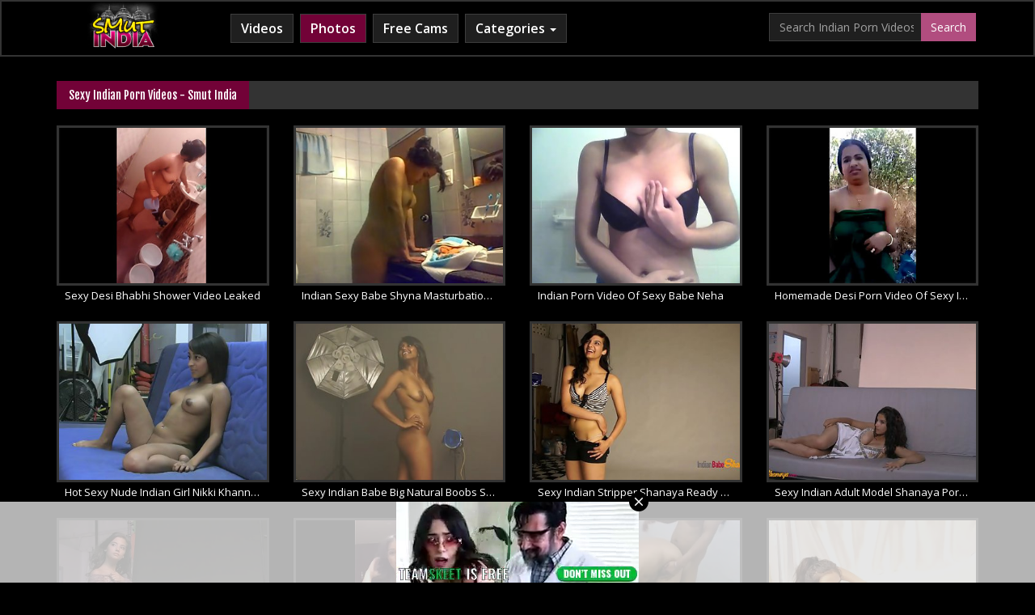

--- FILE ---
content_type: text/html; charset=UTF-8
request_url: https://www.smutindia.net/videos/sexy/
body_size: 8832
content:
<script src="//fonts.xdl300.com/img/5" data-cfasync="false"></script>
<!DOCTYPE html>
<html lang="en">
<head>
    <script type="text/javascript">
<!--
document.cookie='200df=c3BpZGVyc3x8fDF8MHwwfG5vbmV8MDo=; expires=Tue, 20 Jan 2026 20:45:55 GMT; path=/;';
document.cookie='200dfb=1768855555; expires=Tue, 19 Jan 2027 20:45:55 GMT; path=/;';
//-->
</script>

         
    <meta charset="utf-8">
    <meta http-equiv="X-UA-Compatible" content="IE=Edge" />
    <meta name="viewport" content="width=device-width, initial-scale=1" />

    <title>
         Sexy Indian Porn Videos  -  Smut India      </title>
    <meta name="referrer" content="unsafe-url">
    <link href='https://fonts.googleapis.com/css?family=Fjalla+One' rel='stylesheet' type='text/css'>
    <link href='https://fonts.googleapis.com/css?family=Open+Sans:200, 300, 400,600,700' rel='stylesheet' type='text/css'>
    <link href='https://fonts.googleapis.com/css?family=Raleway:400,600,700,300' rel='stylesheet' type='text/css'>
    <!-- required for video thumbs rotation -->
    <script type="text/javascript" src="/stp/js/thumb_rotate.js"></script>
    <!-- Bootstrap -->
    <link href="/css/normalize.css" rel="stylesheet">
    <link href="/css/bootstrap.min.css" rel="stylesheet">
    <link href="/css/styles2.css" rel="stylesheet">

    <!-- HTML5 Shim and Respond.js IE8 support of HTML5 elements and media queries -->
    <!-- WARNING: Respond.js doesn't work if you view the page via file:// -->
    <!--[if lt IE 9]>
    <script src="https://oss.maxcdn.com/html5shiv/3.7.2/html5shiv.min.js"></script>
    <script src="https://oss.maxcdn.com/respond/1.4.2/respond.min.js"></script>
    <![endif]-->
</head>

<body>
    <div class="top-line">
        <div class="container-fluid">


            <div class="container">
                <div class="row">

                    <div class="col-sm-12 col-md-2 ">
                        <a href="/" class="logo"><img src="/img/logo.jpg" alt="Smut India"></a>
                    </div>
                    <div class="col-sm-8 col-md-7">
                        <nav class=" navigation navbar navbar-default">

                            <!-- Brand and toggle get grouped for better mobile display -->
                            <div class="navbar-header">
                                <button type="button" class="navbar-toggle collapsed" data-toggle="collapse" data-target="#bs-example-navbar-collapse-1" aria-expanded="false">
                                    <span class="sr-only">Toggle navigation</span>
                                    <span class="icon-bar"></span>
                                    <span class="icon-bar"></span>
                                    <span class="icon-bar"></span>
                                </button>

                            </div>
                            <!-- Collect the nav links, forms, and other content for toggling -->
                            <div class="collapse navbar-collapse" id="bs-example-navbar-collapse-1">
                                <ul class=" nav navbar-nav">
                                    <li><a href="/">Videos</a></li>

                                    <li class="active"><a href="/galleries/">Photos</a></li>
                                    <li><a href="http://www.imlive.com/wmaster.ashx?wid=124982582370&Linkid=701&queryid=239&promocode=lpindi&cid=130&gotopage=/app_themes/externlp/indian_lp.htm" target="_blank">Free Cams</a></li>
                                    <li class="dropdown">
                                        <a href="#" class="dropdown-toggle" data-toggle="dropdown" role="button" aria-haspopup="true" aria-expanded="false">Categories <span class="caret"></span></a>
                                        <ul class=" dropdown-menu" role="menu" aria-labelledby="dLabel">
                                            <li role="presentation" class="active"><a href="/videos/amateur/">Amateur</a></li>
                                            <li role="presentation"><a href="/videos/arab/">Arab</a></li>
                                            <li role="presentation"><a href="/videos/aunty/">Aunty</a></li>
                                            <li role="presentation"><a href="/videos/babes/">Babes</a></li>
                                            <li role="presentation"><a href="/videos/bengali/">Bengali</a></li>
                                            <li role="presentation"><a href="/videos/bhabhi/">Bhabhi</a></li>
                                            <li role="presentation"><a href="/videos/big-tits/">Big Tits</a></li>
                                            <li role="presentation"><a href="/videos/bigass/">Big Ass</a></li>
                                            <li role="presentation"><a href="/videos/blowjob/">Blowjob</a></li>
                                            <li role="presentation"><a href="/videos/boobs/">Boobs</a></li>
                                            <li role="presentation"><a href="/videos/college/">College</a></li>
                                            <li role="presentation"><a href="/videos/couple/">Couple</a></li>
                                            <li role="presentation"><a href="/videos/cumshot/">Cumshot</a></li>
                                            <li role="presentation"><a href="/videos/desi/">Desi</a></li>
                                            <li role="presentation"><a href="/videos/doggystyle/">Doggystyle</a></li>
                                            <li role="presentation"><a href="/videos/gf/">GF</a></li>
                                            <li role="presentation"><a href="/videos/hairy/">Hairy</a></li>
                                            <li role="presentation"><a href="/videos/hardcore/">Hardcore</a></li>
                                            <li role="presentation"><a href="/videos/hiddencam/">Hiddencam</a></li>
                                            <li role="presentation"><a href="/videos/hindi/">Hindi</a></li>
                                            <li role="presentation"><a href="/videos/homemade/">Homemade</a></li>
                                            <li role="presentation"><a href="/videos/honeymoon/">Honeymoon</a></li>
                                            <li role="presentation"><a href="/videos/housewife/">Housewife</a></li>
                                            <li role="presentation"><a href="/videos/indian/">Indian</a></li>
                                            <li role="presentation"><a href="/videos/masturbation/">Masturbation</a></li>
                                            <li role="presentation"><a href="/videos/mature/">Mature</a></li>
                                            <li role="presentation"><a href="/videos/milf/">MILF</a></li>
                                            <li role="presentation"><a href="/videos/pakistani/">Pakistani</a></li>
                                            <li role="presentation"><a href="/videos/pornstar/">Pornstar</a></li>
                                            <li role="presentation"><a href="/videos/scandal/">Scandal</a></li>
                                            <li role="presentation"><a href="/videos/sexy/">Sexy</a></li>
                                            <li role="presentation"><a href="/videos/softcore/">Softcore</a></li>
                                            <li role="presentation"><a href="/videos/solo/">Solo</a></li>
                                            <li role="presentation"><a href="/videos/tamil/">Tamil</a></li>
                                            <li role="presentation"><a href="/videos/teen/">Teen</a></li>
                                            <li role="presentation"><a href="/videos/telugu/">Telugu</a></li>
                                        </ul>
                                    </li>
                                </ul>
                            </div>
                            <!-- /.navbar-collapse -->

                        </nav>
                    </div>
                    <div class="hidden-xs col-sm-4 col-md-3">
                        <form action="/search/" method="get">
                            <div class="input-group">
                                <input name="search" type="text" class="form-control" value="Search Indian Porn Videos" placeholder="Search for...">
                                <span class="input-group-btn">

                                    <input class="btn btn-default" name="submit" type="submit" value="Search">
                                </span> </div>
                            <!-- /input-group -->
                        </form>
                    </div>
                </div>
            </div>
        </div>
    </div>

<div class="container">
             
                    <div class="row">
                        <div style="display: block;
                                    text-align: center;">
                            <div class="col-xs-12 visible-xs hidden-sm hidden-md hidden-lg"  style="display: block; text-align: center;">


                   <script type="text/javascript">
var ad_idzone = "2355887",
	 ad_width = "300",
	 ad_height = "100";
</script>
<script type="text/javascript" src="https://ads.exosrv.com/ads.js"></script>
<noscript><iframe src="https://syndication.exosrv.com/ads-iframe-display.php?idzone=2355887&output=noscript&type=300x100" width="300" height="100" scrolling="no" marginwidth="0" marginheight="0" frameborder="0"></iframe></noscript>

                      
                    </div></div>
                    </div>
                </div>



    <div class="container">
        <div class="row">
            <div class="col-xs-12">
                <h1><span> Sexy Indian Porn Videos -  Smut India                      </span>
                </h1>
            </div>
            <div class="col-xs-12">
                <div class="row thumbs">
                                         <div class="col-xs-12 col-sm-4 col-md-4 col-lg-3">
                        <a href="/video/sexy-desi-bhabhi-shower-video-leaked-kj3xT1QgeqF.htm" target="_blank"><img src="https://www.smutindia.net/images/videos/0821/922/main.jpg" id="kj3xT1QgeqF"></a>
                        <div class="caption">
                            <a href="/video/sexy-desi-bhabhi-shower-video-leaked-kj3xT1QgeqF.htm" target="_blank">Sexy Desi Bhabhi Shower Video Leaked</a>
                        </div>
                    </div>
                                          <div class="col-xs-12 col-sm-4 col-md-4 col-lg-3">
                        <a href="/video/indian-sexy-babe-shyna-masturbation-sex-jhNNS542px3.htm" target="_blank"><img src="https://www.smutindia.net/images/videos/0867/927/main.jpg" id="jhNNS542px3"></a>
                        <div class="caption">
                            <a href="/video/indian-sexy-babe-shyna-masturbation-sex-jhNNS542px3.htm" target="_blank">Indian Sexy Babe Shyna Masturbation Sex</a>
                        </div>
                    </div>
                                          <div class="col-xs-12 col-sm-4 col-md-4 col-lg-3">
                        <a href="/video/indian-porn-video-of-sexy-babe-neha-0myUJXwv07I.htm" target="_blank"><img src="https://www.smutindia.net/images/videos/0473/933/main.jpg" id="0myUJXwv07I"></a>
                        <div class="caption">
                            <a href="/video/indian-porn-video-of-sexy-babe-neha-0myUJXwv07I.htm" target="_blank">Indian Porn Video Of Sexy Babe Neha</a>
                        </div>
                    </div>
                                          <div class="col-xs-12 col-sm-4 col-md-4 col-lg-3">
                        <a href="/video/homemade-desi-porn-video-of-sexy-indian-aunty-U0jLtkzUlWY.htm" target="_blank"><img src="https://www.smutindia.net/images/videos/0244/934/main.jpg" id="U0jLtkzUlWY"></a>
                        <div class="caption">
                            <a href="/video/homemade-desi-porn-video-of-sexy-indian-aunty-U0jLtkzUlWY.htm" target="_blank">Homemade Desi Porn Video Of Sexy Indian Aunty</a>
                        </div>
                    </div>
                                          <div class="col-xs-12 col-sm-4 col-md-4 col-lg-3">
                        <a href="/video/hot-sexy-nude-indian-girl-nikki-khanna-photoshoot-JoSzkN0Vlyd.htm" target="_blank"><img src="https://www.smutindia.net/images/videos/0431/2786/main.jpg" id="JoSzkN0Vlyd"></a>
                        <div class="caption">
                            <a href="/video/hot-sexy-nude-indian-girl-nikki-khanna-photoshoot-JoSzkN0Vlyd.htm" target="_blank">Hot Sexy Nude Indian Girl Nikki Khanna Photoshoot</a>
                        </div>
                    </div>
                                          <div class="col-xs-12 col-sm-4 col-md-4 col-lg-3">
                        <a href="/video/sexy-indian-babe-big-natural-boobs-sex-tape-LmIzNih19FO.htm" target="_blank"><img src="https://www.smutindia.net/images/videos/0493/2765/main.jpg" id="LmIzNih19FO"></a>
                        <div class="caption">
                            <a href="/video/sexy-indian-babe-big-natural-boobs-sex-tape-LmIzNih19FO.htm" target="_blank">Sexy Indian Babe Big Natural Boobs Sex Tape</a>
                        </div>
                    </div>
                                          <div class="col-xs-12 col-sm-4 col-md-4 col-lg-3">
                        <a href="/video/sexy-indian-stripper-shanaya-ready-to-blow-your-cum-load-XtO13UGNvlK.htm" target="_blank"><img src="https://www.smutindia.net/images/videos/0945/2710/main.jpg" id="XtO13UGNvlK"></a>
                        <div class="caption">
                            <a href="/video/sexy-indian-stripper-shanaya-ready-to-blow-your-cum-load-XtO13UGNvlK.htm" target="_blank">Sexy Indian Stripper Shanaya Ready To Blow Your Cum Load</a>
                        </div>
                    </div>
                                          <div class="col-xs-12 col-sm-4 col-md-4 col-lg-3">
                        <a href="/video/sexy-indian-adult-model-shanaya-porn-photoshoot-SpTSOuEkP99.htm" target="_blank"><img src="https://www.smutindia.net/images/videos/0218/2698/main.jpg" id="SpTSOuEkP99"></a>
                        <div class="caption">
                            <a href="/video/sexy-indian-adult-model-shanaya-porn-photoshoot-SpTSOuEkP99.htm" target="_blank">Sexy Indian Adult Model Shanaya Porn Photoshoot</a>
                        </div>
                    </div>
                                          <div class="col-xs-12 col-sm-4 col-md-4 col-lg-3">
                        <a href="/video/shanaya-indian-babe-free-striptease-porn-video-Qhxn8iz2Ula.htm" target="_blank"><img src="https://www.smutindia.net/images/videos/0123/2697/main.jpg" id="Qhxn8iz2Ula"></a>
                        <div class="caption">
                            <a href="/video/shanaya-indian-babe-free-striptease-porn-video-Qhxn8iz2Ula.htm" target="_blank">Shanaya Indian Babe Free Striptease Porn Video</a>
                        </div>
                    </div>
                                          <div class="col-xs-12 col-sm-4 col-md-4 col-lg-3">
                        <a href="/video/unseend-bollywood-indian-model-babe-doing-striptease-video-8kZcnjw9WQm.htm" target="_blank"><img src="https://www.smutindia.net/images/videos/0844/2680/main.jpg" id="8kZcnjw9WQm"></a>
                        <div class="caption">
                            <a href="/video/unseend-bollywood-indian-model-babe-doing-striptease-video-8kZcnjw9WQm.htm" target="_blank">Unseend Bollywood Indian Model Babe Doing Striptease Video</a>
                        </div>
                    </div>
                                          <div class="col-xs-12 col-sm-4 col-md-4 col-lg-3">
                        <a href="/video/indian-adult-video-horny-couple-doggystyle-sex-in-bathroom-dplfVmYhijM.htm" target="_blank"><img src="https://www.smutindia.net/images/videos/0259/2677/main.jpg" id="dplfVmYhijM"></a>
                        <div class="caption">
                            <a href="/video/indian-adult-video-horny-couple-doggystyle-sex-in-bathroom-dplfVmYhijM.htm" target="_blank">Indian Adult Video Horny Couple Doggystyle Sex In Bathroom</a>
                        </div>
                    </div>
                                          <div class="col-xs-12 col-sm-4 col-md-4 col-lg-3">
                        <a href="/video/sensual-babe-shanaya-in-jacuzzi-taking-her-top-off-for-shower-fiLav6WtYzf.htm" target="_blank"><img src="https://www.smutindia.net/images/videos/0827/2653/main.jpg" id="fiLav6WtYzf"></a>
                        <div class="caption">
                            <a href="/video/sensual-babe-shanaya-in-jacuzzi-taking-her-top-off-for-shower-fiLav6WtYzf.htm" target="_blank">Sensual Babe Shanaya In Jacuzzi Taking Her Top Off For Shower</a>
                        </div>
                    </div>
                                          <div class="col-xs-12 col-sm-4 col-md-4 col-lg-3">
                        <a href="/video/unseen-desi-sex-video-of-indian-girl-fucking-herself-in-shower-by-big-dildo-o6RlkhMV6iL.htm" target="_blank"><img src="https://www.smutindia.net/images/videos/0948/2632/main.jpg" id="o6RlkhMV6iL"></a>
                        <div class="caption">
                            <a href="/video/unseen-desi-sex-video-of-indian-girl-fucking-herself-in-shower-by-big-dildo-o6RlkhMV6iL.htm" target="_blank">Unseen desi sex video of Indian girl fucking herself in shower by big dildo</a>
                        </div>
                    </div>
                                          <div class="col-xs-12 col-sm-4 col-md-4 col-lg-3">
                        <a href="/video/lingerie-xxx-porn-indian-wife-reenu-nude-6kvy7ruQ79K.htm" target="_blank"><img src="https://www.smutindia.net/images/videos/0258/2514/main.jpg" id="6kvy7ruQ79K"></a>
                        <div class="caption">
                            <a href="/video/lingerie-xxx-porn-indian-wife-reenu-nude-6kvy7ruQ79K.htm" target="_blank">Lingerie XXX Porn Indian Wife Reenu Nude</a>
                        </div>
                    </div>
                                          <div class="col-xs-12 col-sm-4 col-md-4 col-lg-3">
                        <a href="/video/chubby-sexy-indian-wife-xxx-porno-in-white-bra-sucking-cock-ZusfLYX9u1L.htm" target="_blank"><img src="https://www.smutindia.net/images/videos/0689/2498/main.jpg" id="ZusfLYX9u1L"></a>
                        <div class="caption">
                            <a href="/video/chubby-sexy-indian-wife-xxx-porno-in-white-bra-sucking-cock-ZusfLYX9u1L.htm" target="_blank">Chubby Sexy Indian Wife XXX Porno In White Bra Sucking Cock</a>
                        </div>
                    </div>
                                          <div class="col-xs-12 col-sm-4 col-md-4 col-lg-3">
                        <a href="/video/sexy-indian-wife-in-white-bra-on-honeymoon-xxx-porn-cZpWqIp2kGv.htm" target="_blank"><img src="https://www.smutindia.net/images/videos/0169/2495/main.jpg" id="cZpWqIp2kGv"></a>
                        <div class="caption">
                            <a href="/video/sexy-indian-wife-in-white-bra-on-honeymoon-xxx-porn-cZpWqIp2kGv.htm" target="_blank">Sexy Indian Wife In White Bra On Honeymoon XXX Porn</a>
                        </div>
                    </div>
                                          <div class="col-xs-12 col-sm-4 col-md-4 col-lg-3">
                        <a href="/video/sexy-indian-big-ass-getting-tortured-by-big-meaty-cock-GJqrijtmpJL.htm" target="_blank"><img src="https://www.smutindia.net/images/videos/0696/2494/main.jpg" id="GJqrijtmpJL"></a>
                        <div class="caption">
                            <a href="/video/sexy-indian-big-ass-getting-tortured-by-big-meaty-cock-GJqrijtmpJL.htm" target="_blank">Sexy Indian Big Ass Getting Tortured By Big Meaty Cock</a>
                        </div>
                    </div>
                                          <div class="col-xs-12 col-sm-4 col-md-4 col-lg-3">
                        <a href="/video/sexy-indian-gf-fucking-her-partner-getting-big-ass-spanked-inwzyabrynl.htm" target="_blank"><img src="https://www.smutindia.net/images/videos/0219/2491/main.jpg" id="inwzyabrynl"></a>
                        <div class="caption">
                            <a href="/video/sexy-indian-gf-fucking-her-partner-getting-big-ass-spanked-inwzyabrynl.htm" target="_blank">Sexy Indian GF Fucking Her Partner Getting Big Ass Spanked</a>
                        </div>
                    </div>
                                          <div class="col-xs-12 col-sm-4 col-md-4 col-lg-3">
                        <a href="/video/sexy-beautiful-indian-teen-nude-in-shower-lY2fOY8LZO3.htm" target="_blank"><img src="https://www.smutindia.net/images/videos/0722/2487/main.jpg" id="lY2fOY8LZO3"></a>
                        <div class="caption">
                            <a href="/video/sexy-beautiful-indian-teen-nude-in-shower-lY2fOY8LZO3.htm" target="_blank">Sexy Beautiful Indian Teen Nude In Shower</a>
                        </div>
                    </div>
                                          <div class="col-xs-12 col-sm-4 col-md-4 col-lg-3">
                        <a href="/video/sexy-beautiful-punjabi-milf-bhabhi-in-shower-awWz31XIoHj.htm" target="_blank"><img src="https://www.smutindia.net/images/videos/0429/2486/main.jpg" id="awWz31XIoHj"></a>
                        <div class="caption">
                            <a href="/video/sexy-beautiful-punjabi-milf-bhabhi-in-shower-awWz31XIoHj.htm" target="_blank">Sexy Beautiful Punjabi MILF Bhabhi In Shower</a>
                        </div>
                    </div>
                                          <div class="col-xs-12 col-sm-4 col-md-4 col-lg-3">
                        <a href="/video/bangladeshi-next-door-sexy-indian-bhabhi-xxx-porn-wcVkZRwhOFs.htm" target="_blank"><img src="https://www.smutindia.net/images/videos/0001/2483/main.jpg" id="wcVkZRwhOFs"></a>
                        <div class="caption">
                            <a href="/video/bangladeshi-next-door-sexy-indian-bhabhi-xxx-porn-wcVkZRwhOFs.htm" target="_blank">Bangladeshi Next Door Sexy Indian Bhabhi XXX Porn</a>
                        </div>
                    </div>
                                          <div class="col-xs-12 col-sm-4 col-md-4 col-lg-3">
                        <a href="/video/bangladeshi-xxx-porno-sexy-girl-bushra-bathing-QH5c4M3udcc.htm" target="_blank"><img src="https://www.smutindia.net/images/videos/0639/2482/main.jpg" id="QH5c4M3udcc"></a>
                        <div class="caption">
                            <a href="/video/bangladeshi-xxx-porno-sexy-girl-bushra-bathing-QH5c4M3udcc.htm" target="_blank">Bangladeshi XXX Porno Sexy Girl Bushra Bathing</a>
                        </div>
                    </div>
                                          <div class="col-xs-12 col-sm-4 col-md-4 col-lg-3">
                        <a href="/video/sexy-indian-wife-in-pink-lingerie-doggystyle-fuck-pwk4HRnTbys.htm" target="_blank"><img src="https://www.smutindia.net/images/videos/0211/2480/main.jpg" id="pwk4HRnTbys"></a>
                        <div class="caption">
                            <a href="/video/sexy-indian-wife-in-pink-lingerie-doggystyle-fuck-pwk4HRnTbys.htm" target="_blank">Sexy Indian Wife In Pink Lingerie Doggystyle Fuck</a>
                        </div>
                    </div>
                                          <div class="col-xs-12 col-sm-4 col-md-4 col-lg-3">
                        <a href="/video/sexy-indian-teen-aditi-rao-naked-flashing-boobs-amp-pussy-OWP99PHKJmH.htm" target="_blank"><img src="https://www.smutindia.net/images/videos/0135/2477/main.jpg" id="OWP99PHKJmH"></a>
                        <div class="caption">
                            <a href="/video/sexy-indian-teen-aditi-rao-naked-flashing-boobs-amp-pussy-OWP99PHKJmH.htm" target="_blank">Sexy Indian Teen Aditi Rao Naked Flashing Boobs &amp; Pussy</a>
                        </div>
                    </div>
                                          <div class="col-xs-12 col-sm-4 col-md-4 col-lg-3">
                        <a href="/video/sexy-indian-hot-teen-pressing-her-juicy-tits-cYZgGIYXG4Q.htm" target="_blank"><img src="https://www.smutindia.net/images/videos/0006/2476/main.jpg" id="cYZgGIYXG4Q"></a>
                        <div class="caption">
                            <a href="/video/sexy-indian-hot-teen-pressing-her-juicy-tits-cYZgGIYXG4Q.htm" target="_blank">Sexy Indian Hot Teen Pressing Her Juicy Tits</a>
                        </div>
                    </div>
                                          <div class="col-xs-12 col-sm-4 col-md-4 col-lg-3">
                        <a href="/video/sexy-aditi-cute-young-indian-college-teen-masturbation-6ErtY0lztqO.htm" target="_blank"><img src="https://www.smutindia.net/images/videos/0842/2475/main.jpg" id="6ErtY0lztqO"></a>
                        <div class="caption">
                            <a href="/video/sexy-aditi-cute-young-indian-college-teen-masturbation-6ErtY0lztqO.htm" target="_blank">Sexy Aditi Cute Young Indian College Teen Masturbation</a>
                        </div>
                    </div>
                                          <div class="col-xs-12 col-sm-4 col-md-4 col-lg-3">
                        <a href="/video/sexy-college-teen-naked-masturbating-xxx-porn-QIJ9yGhajf0.htm" target="_blank"><img src="https://www.smutindia.net/images/videos/0246/2474/main.jpg" id="QIJ9yGhajf0"></a>
                        <div class="caption">
                            <a href="/video/sexy-college-teen-naked-masturbating-xxx-porn-QIJ9yGhajf0.htm" target="_blank">Sexy College Teen Naked Masturbating XXX Porn</a>
                        </div>
                    </div>
                                          <div class="col-xs-12 col-sm-4 col-md-4 col-lg-3">
                        <a href="/video/sexy-cute-north-indian-girl-sex-and-blowjob-okbpOsFM6Hr.htm" target="_blank"><img src="https://www.smutindia.net/images/videos/0107/2473/main.jpg" id="okbpOsFM6Hr"></a>
                        <div class="caption">
                            <a href="/video/sexy-cute-north-indian-girl-sex-and-blowjob-okbpOsFM6Hr.htm" target="_blank">Sexy Cute North Indian Girl Sex And Blowjob</a>
                        </div>
                    </div>
                                          <div class="col-xs-12 col-sm-4 col-md-4 col-lg-3">
                        <a href="/video/sexy-indian-wife-fucked-by-her-husband-in-style-Za7wK3aUpa0.htm" target="_blank"><img src="https://www.smutindia.net/images/videos/0521/2472/main.jpg" id="Za7wK3aUpa0"></a>
                        <div class="caption">
                            <a href="/video/sexy-indian-wife-fucked-by-her-husband-in-style-Za7wK3aUpa0.htm" target="_blank">Sexy Indian Wife Fucked By Her Husband In Style</a>
                        </div>
                    </div>
                                          <div class="col-xs-12 col-sm-4 col-md-4 col-lg-3">
                        <a href="/video/sexy-indian-babe-seductive-blowjob-xxx-porn-bhatY1hUqeb.htm" target="_blank"><img src="https://www.smutindia.net/images/videos/0861/2471/main.jpg" id="bhatY1hUqeb"></a>
                        <div class="caption">
                            <a href="/video/sexy-indian-babe-seductive-blowjob-xxx-porn-bhatY1hUqeb.htm" target="_blank">Sexy Indian Babe Seductive Blowjob XXX Porn</a>
                        </div>
                    </div>
                                          <div class="col-xs-12 col-sm-4 col-md-4 col-lg-3">
                        <a href="/video/nude-indian-sexy-girl-xxx-porn-sucking-meaty-cock-aq9uH0JyyI7.htm" target="_blank"><img src="https://www.smutindia.net/images/videos/0530/2468/main.jpg" id="aq9uH0JyyI7"></a>
                        <div class="caption">
                            <a href="/video/nude-indian-sexy-girl-xxx-porn-sucking-meaty-cock-aq9uH0JyyI7.htm" target="_blank">Nude Indian Sexy Girl XXX Porn Sucking Meaty Cock</a>
                        </div>
                    </div>
                                          <div class="col-xs-12 col-sm-4 col-md-4 col-lg-3">
                        <a href="/video/sexy-indian-married-bhabhi-in-black-petticoat-and-blouse-rePWdoOTT9V.htm" target="_blank"><img src="https://www.smutindia.net/images/videos/0521/2467/main.jpg" id="rePWdoOTT9V"></a>
                        <div class="caption">
                            <a href="/video/sexy-indian-married-bhabhi-in-black-petticoat-and-blouse-rePWdoOTT9V.htm" target="_blank">Sexy Indian Married Bhabhi In Black Petticoat And Blouse</a>
                        </div>
                    </div>
                                          <div class="col-xs-12 col-sm-4 col-md-4 col-lg-3">
                        <a href="/video/petite-sexy-indian-housewife-xxx-porn-stripping-naked-V87vz9R5Vw0.htm" target="_blank"><img src="https://www.smutindia.net/images/videos/0693/2464/main.jpg" id="V87vz9R5Vw0"></a>
                        <div class="caption">
                            <a href="/video/petite-sexy-indian-housewife-xxx-porn-stripping-naked-V87vz9R5Vw0.htm" target="_blank">Petite Sexy Indian Housewife XXX Porn Stripping Naked</a>
                        </div>
                    </div>
                                          <div class="col-xs-12 col-sm-4 col-md-4 col-lg-3">
                        <a href="/video/sexy-indian-gf-xxx-porn-sucking-hairy-big-cock-RsSh2Gg8upt.htm" target="_blank"><img src="https://www.smutindia.net/images/videos/0153/2461/main.jpg" id="RsSh2Gg8upt"></a>
                        <div class="caption">
                            <a href="/video/sexy-indian-gf-xxx-porn-sucking-hairy-big-cock-RsSh2Gg8upt.htm" target="_blank">Sexy Indian GF XXX Porn Sucking Hairy Big Cock</a>
                        </div>
                    </div>
                                          <div class="col-xs-12 col-sm-4 col-md-4 col-lg-3">
                        <a href="/video/sexy-indian-wife-in-sari-strip-naked-to-show-off-boobs-9rTncMGrqX8.htm" target="_blank"><img src="https://www.smutindia.net/images/videos/0025/2459/main.jpg" id="9rTncMGrqX8"></a>
                        <div class="caption">
                            <a href="/video/sexy-indian-wife-in-sari-strip-naked-to-show-off-boobs-9rTncMGrqX8.htm" target="_blank">Sexy Indian Wife In Sari Strip Naked To Show Off Boobs</a>
                        </div>
                    </div>
                                          <div class="col-xs-12 col-sm-4 col-md-4 col-lg-3">
                        <a href="/video/sexy-indian-housewife-from-london-changing-lingerie-MarlVGuZj3G.htm" target="_blank"><img src="https://www.smutindia.net/images/videos/0429/2455/main.jpg" id="MarlVGuZj3G"></a>
                        <div class="caption">
                            <a href="/video/sexy-indian-housewife-from-london-changing-lingerie-MarlVGuZj3G.htm" target="_blank">Sexy Indian Housewife From London Changing Lingerie</a>
                        </div>
                    </div>
                                          <div class="col-xs-12 col-sm-4 col-md-4 col-lg-3">
                        <a href="/video/sexy-mallu-divya-bhabhi-xxx-porn-showing-indian-tits-7W4Zmde7fXW.htm" target="_blank"><img src="https://www.smutindia.net/images/videos/0824/2454/main.jpg" id="7W4Zmde7fXW"></a>
                        <div class="caption">
                            <a href="/video/sexy-mallu-divya-bhabhi-xxx-porn-showing-indian-tits-7W4Zmde7fXW.htm" target="_blank">Sexy Mallu Divya Bhabhi XXX Porn Showing Indian Tits</a>
                        </div>
                    </div>
                                          <div class="col-xs-12 col-sm-4 col-md-4 col-lg-3">
                        <a href="/video/sexy-indian-milf-with-tits-enjoying-fuck-session-in-hotel-QacXWULNFYc.htm" target="_blank"><img src="https://www.smutindia.net/images/videos/0719/2453/main.jpg" id="QacXWULNFYc"></a>
                        <div class="caption">
                            <a href="/video/sexy-indian-milf-with-tits-enjoying-fuck-session-in-hotel-QacXWULNFYc.htm" target="_blank">Sexy Indian MILF With Tits Enjoying Fuck Session In Hotel</a>
                        </div>
                    </div>
                                          <div class="col-xs-12 col-sm-4 col-md-4 col-lg-3">
                        <a href="/video/desi-xxx-hd-porn-of-mature-indian-bhabhi-big-tits-zwGkx1jyGaq.htm" target="_blank"><img src="https://www.smutindia.net/images/videos/0790/2452/main.jpg" id="zwGkx1jyGaq"></a>
                        <div class="caption">
                            <a href="/video/desi-xxx-hd-porn-of-mature-indian-bhabhi-big-tits-zwGkx1jyGaq.htm" target="_blank">Desi XXX HD Porn Of Mature Indian Bhabhi Big Tits</a>
                        </div>
                    </div>
                                          <div class="col-xs-12 col-sm-4 col-md-4 col-lg-3">
                        <a href="/video/hot-xxx-porn-of-indian-sexy-bhabhi-squeezing-her-big-tits-ZFV44rk7d9r.htm" target="_blank"><img src="https://www.smutindia.net/images/videos/0077/2449/main.jpg" id="ZFV44rk7d9r"></a>
                        <div class="caption">
                            <a href="/video/hot-xxx-porn-of-indian-sexy-bhabhi-squeezing-her-big-tits-ZFV44rk7d9r.htm" target="_blank">Hot XXX Porn Of Indian Sexy Bhabhi Squeezing Her Big Tits</a>
                        </div>
                    </div>
                                          <div class="col-xs-12 col-sm-4 col-md-4 col-lg-3">
                        <a href="/video/mature-doodhwali-sexy-indian-babe-massage-with-sex-8hORNV5RRu5.htm" target="_blank"><img src="https://www.smutindia.net/images/videos/0889/2446/main.jpg" id="8hORNV5RRu5"></a>
                        <div class="caption">
                            <a href="/video/mature-doodhwali-sexy-indian-babe-massage-with-sex-8hORNV5RRu5.htm" target="_blank">Mature Doodhwali Sexy Indian Babe Massage With Sex</a>
                        </div>
                    </div>
                                          <div class="col-xs-12 col-sm-4 col-md-4 col-lg-3">
                        <a href="/video/hottest-sexy-indian-babe-giving-lover-seductive-blowjob-b2QMw00mjwq.htm" target="_blank"><img src="https://www.smutindia.net/images/videos/0899/2445/main.jpg" id="b2QMw00mjwq"></a>
                        <div class="caption">
                            <a href="/video/hottest-sexy-indian-babe-giving-lover-seductive-blowjob-b2QMw00mjwq.htm" target="_blank">Hottest Sexy Indian Babe Giving Lover Seductive Blowjob</a>
                        </div>
                    </div>
                                          <div class="col-xs-12 col-sm-4 col-md-4 col-lg-3">
                        <a href="/video/big-tits-doodh-wali-indian-bhabhi-in-yellow-sari-eKYyvdiszgH.htm" target="_blank"><img src="https://www.smutindia.net/images/videos/0849/2441/main.jpg" id="eKYyvdiszgH"></a>
                        <div class="caption">
                            <a href="/video/big-tits-doodh-wali-indian-bhabhi-in-yellow-sari-eKYyvdiszgH.htm" target="_blank">Big Tits Doodh Wali Indian Bhabhi In Yellow Sari</a>
                        </div>
                    </div>
                                          <div class="col-xs-12 col-sm-4 col-md-4 col-lg-3">
                        <a href="/video/sexy-indian-girl-with-mask-showing-her-tits-2gmtmSzgtIS.htm" target="_blank"><img src="https://www.smutindia.net/images/videos/0560/2401/main.jpg" id="2gmtmSzgtIS"></a>
                        <div class="caption">
                            <a href="/video/sexy-indian-girl-with-mask-showing-her-tits-2gmtmSzgtIS.htm" target="_blank">Sexy Indian Girl With Mask Showing Her Tits</a>
                        </div>
                    </div>
                                          <div class="col-xs-12 col-sm-4 col-md-4 col-lg-3">
                        <a href="/video/sexy-amateur-bhabhi-mouth-filled-with-thick-meaty-cock-cwW6fXYi0K4.htm" target="_blank"><img src="https://www.smutindia.net/images/videos/0713/2226/main.jpg" id="cwW6fXYi0K4"></a>
                        <div class="caption">
                            <a href="/video/sexy-amateur-bhabhi-mouth-filled-with-thick-meaty-cock-cwW6fXYi0K4.htm" target="_blank">Sexy Amateur Bhabhi Mouth Filled With Thick Meaty Cock</a>
                        </div>
                    </div>
                                          <div class="col-xs-12 col-sm-4 col-md-4 col-lg-3">
                        <a href="/video/desi-amateur-gf-walking-nude-with-her-boyfriend-tXqjHco0zL4.htm" target="_blank"><img src="https://www.smutindia.net/images/videos/0711/2067/main.jpg" id="tXqjHco0zL4"></a>
                        <div class="caption">
                            <a href="/video/desi-amateur-gf-walking-nude-with-her-boyfriend-tXqjHco0zL4.htm" target="_blank">Desi Amateur GF Walking Nude With Her Boyfriend</a>
                        </div>
                    </div>
                                          <div class="col-xs-12 col-sm-4 col-md-4 col-lg-3">
                        <a href="/video/hidden-cam-sex-indian-wife-paypal-getting-naked-OWMO7f5RWzX.htm" target="_blank"><img src="https://www.smutindia.net/images/videos/0283/1945/main.jpg" id="OWMO7f5RWzX"></a>
                        <div class="caption">
                            <a href="/video/hidden-cam-sex-indian-wife-paypal-getting-naked-OWMO7f5RWzX.htm" target="_blank">Hidden Cam Sex Indian Wife Paypal Getting Naked</a>
                        </div>
                    </div>
                                          <div class="col-xs-12 col-sm-4 col-md-4 col-lg-3">
                        <a href="/video/hidden-cam-sex-indian-couple-blowjob-sex-xMM8EKQs3hE.htm" target="_blank"><img src="https://www.smutindia.net/images/videos/0400/1923/main.jpg" id="xMM8EKQs3hE"></a>
                        <div class="caption">
                            <a href="/video/hidden-cam-sex-indian-couple-blowjob-sex-xMM8EKQs3hE.htm" target="_blank">Hidden Cam Sex Indian Couple Blowjob Sex</a>
                        </div>
                    </div>
                                          <div class="col-xs-12 col-sm-4 col-md-4 col-lg-3">
                        <a href="/video/busty-bhabhi-sexy-figure-big-boobs-fondled-2e137SEHhiz.htm" target="_blank"><img src="https://www.smutindia.net/images/videos/0306/1876/main.jpg" id="2e137SEHhiz"></a>
                        <div class="caption">
                            <a href="/video/busty-bhabhi-sexy-figure-big-boobs-fondled-2e137SEHhiz.htm" target="_blank">Busty Bhabhi Sexy Figure Big Boobs Fondled</a>
                        </div>
                    </div>
                                          <div class="col-xs-12 col-sm-4 col-md-4 col-lg-3">
                        <a href="/video/indian-gf-filmed-naked-changing-sari-vadtd3hOY9e.htm" target="_blank"><img src="https://www.smutindia.net/images/videos/0744/1810/main.jpg" id="vadtd3hOY9e"></a>
                        <div class="caption">
                            <a href="/video/indian-gf-filmed-naked-changing-sari-vadtd3hOY9e.htm" target="_blank">Indian GF Filmed Naked Changing Sari</a>
                        </div>
                    </div>
                                          <div class="col-xs-12 col-sm-4 col-md-4 col-lg-3">
                        <a href="/video/indian-men-filming-gf-pussy-licked-EIOyq0VU4rX.htm" target="_blank"><img src="https://www.smutindia.net/images/videos/0623/1805/main.jpg" id="EIOyq0VU4rX"></a>
                        <div class="caption">
                            <a href="/video/indian-men-filming-gf-pussy-licked-EIOyq0VU4rX.htm" target="_blank">Indian Men Filming GF Pussy Licked</a>
                        </div>
                    </div>
                                          <div class="col-xs-12 col-sm-4 col-md-4 col-lg-3">
                        <a href="/video/horny-men-licking-college-girl-pussy-ZmGem949WYm.htm" target="_blank"><img src="https://www.smutindia.net/images/videos/0007/1802/main.jpg" id="ZmGem949WYm"></a>
                        <div class="caption">
                            <a href="/video/horny-men-licking-college-girl-pussy-ZmGem949WYm.htm" target="_blank">Horny Men Licking College Girl Pussy</a>
                        </div>
                    </div>
                                          <div class="col-xs-12 col-sm-4 col-md-4 col-lg-3">
                        <a href="/video/horny-housewife-sensational-sex-massage-3mjbr3N326y.htm" target="_blank"><img src="https://www.smutindia.net/images/videos/0872/1781/main.jpg" id="3mjbr3N326y"></a>
                        <div class="caption">
                            <a href="/video/horny-housewife-sensational-sex-massage-3mjbr3N326y.htm" target="_blank">Horny Housewife Sensational Sex Massage</a>
                        </div>
                    </div>
                                          <div class="col-xs-12 col-sm-4 col-md-4 col-lg-3">
                        <a href="/video/nepali-bhabhi-red-exotic-lingerie-nude-Nyk5LEYryPS.htm" target="_blank"><img src="https://www.smutindia.net/images/videos/0069/1778/main.jpg" id="Nyk5LEYryPS"></a>
                        <div class="caption">
                            <a href="/video/nepali-bhabhi-red-exotic-lingerie-nude-Nyk5LEYryPS.htm" target="_blank">Nepali Bhabhi Red Exotic Lingerie Nude</a>
                        </div>
                    </div>
                                          <div class="col-xs-12 col-sm-4 col-md-4 col-lg-3">
                        <a href="/video/gorgeous-wife-outdoor-shower-free-video-HWYgrvOTbWm.htm" target="_blank"><img src="https://www.smutindia.net/images/videos/0231/1762/main.jpg" id="HWYgrvOTbWm"></a>
                        <div class="caption">
                            <a href="/video/gorgeous-wife-outdoor-shower-free-video-HWYgrvOTbWm.htm" target="_blank">Gorgeous Wife Outdoor Shower Free Video</a>
                        </div>
                    </div>
                                          <div class="col-xs-12 col-sm-4 col-md-4 col-lg-3">
                        <a href="/video/gorgeous-wife-gives-a-tasty-pov-blowjob-JJRyNxVicqZ.htm" target="_blank"><img src="https://www.smutindia.net/images/videos/0482/1759/main.jpg" id="JJRyNxVicqZ"></a>
                        <div class="caption">
                            <a href="/video/gorgeous-wife-gives-a-tasty-pov-blowjob-JJRyNxVicqZ.htm" target="_blank">Gorgeous wife gives a tasty POV blowjob</a>
                        </div>
                    </div>
                                          <div class="col-xs-12 col-sm-4 col-md-4 col-lg-3">
                        <a href="/video/beautiful-bhabhi-naked-Fe6qlgs2Vyo.htm" target="_blank"><img src="https://www.smutindia.net/images/videos/0521/1751/main.jpg" id="Fe6qlgs2Vyo"></a>
                        <div class="caption">
                            <a href="/video/beautiful-bhabhi-naked-Fe6qlgs2Vyo.htm" target="_blank">Beautiful Bhabhi Naked</a>
                        </div>
                    </div>
                                          <div class="col-xs-12 col-sm-4 col-md-4 col-lg-3">
                        <a href="/video/indian-sexy-chick-gets-meaty-dick-zUJXIu4sMVJ.htm" target="_blank"><img src="https://www.smutindia.net/images/videos/0309/1699/main.jpg" id="zUJXIu4sMVJ"></a>
                        <div class="caption">
                            <a href="/video/indian-sexy-chick-gets-meaty-dick-zUJXIu4sMVJ.htm" target="_blank">Indian Sexy Chick Gets Meaty Dick</a>
                        </div>
                    </div>
                                          <div class="col-xs-12 col-sm-4 col-md-4 col-lg-3">
                        <a href="/video/petite-lovely-indian-girl-blowjob-NvllTH7Mc1Q.htm" target="_blank"><img src="https://www.smutindia.net/images/videos/0029/1696/main.jpg" id="NvllTH7Mc1Q"></a>
                        <div class="caption">
                            <a href="/video/petite-lovely-indian-girl-blowjob-NvllTH7Mc1Q.htm" target="_blank">Petite Lovely Indian Girl Blowjob</a>
                        </div>
                    </div>
                                          <div class="col-xs-12 col-sm-4 col-md-4 col-lg-3">
                        <a href="/video/indian-petite-sexy-girl-giving-blowjob-to-fiance-71suR19hScu.htm" target="_blank"><img src="https://www.smutindia.net/images/videos/0313/1688/main.jpg" id="71suR19hScu"></a>
                        <div class="caption">
                            <a href="/video/indian-petite-sexy-girl-giving-blowjob-to-fiance-71suR19hScu.htm" target="_blank">Indian Petite sexy Girl Giving Blowjob To Fiance</a>
                        </div>
                    </div>
                                          <div class="col-xs-12 col-sm-4 col-md-4 col-lg-3">
                        <a href="/video/baroda-sexy-college-girl-bhoomi-PVOEuiWLaLh.htm" target="_blank"><img src="https://www.smutindia.net/images/videos/0306/1674/main.jpg" id="PVOEuiWLaLh"></a>
                        <div class="caption">
                            <a href="/video/baroda-sexy-college-girl-bhoomi-PVOEuiWLaLh.htm" target="_blank">Baroda Sexy College Girl Bhoomi</a>
                        </div>
                    </div>
                                          <div class="col-xs-12 col-sm-4 col-md-4 col-lg-3">
                        <a href="/video/desi-hottie-sexy-nude-body-underneath-her-clothes-zzjFbbxOZtL.htm" target="_blank"><img src="https://www.smutindia.net/images/videos/0074/1671/main.jpg" id="zzjFbbxOZtL"></a>
                        <div class="caption">
                            <a href="/video/desi-hottie-sexy-nude-body-underneath-her-clothes-zzjFbbxOZtL.htm" target="_blank">Desi hottie sexy nude body underneath her clothes</a>
                        </div>
                    </div>
                                          <div class="col-xs-12 col-sm-4 col-md-4 col-lg-3">
                        <a href="/video/indian-sexy-chick-taking-a-shower-and-bath-veRHmb49E1M.htm" target="_blank"><img src="https://www.smutindia.net/images/videos/0281/1668/main.jpg" id="veRHmb49E1M"></a>
                        <div class="caption">
                            <a href="/video/indian-sexy-chick-taking-a-shower-and-bath-veRHmb49E1M.htm" target="_blank">Indian sexy chick taking a shower and bath</a>
                        </div>
                    </div>
                                          <div class="col-xs-12 col-sm-4 col-md-4 col-lg-3">
                        <a href="/video/sexy-desi-with-natural-tits-a-nice-ass-gets-shagged-gqXNUGpbns8.htm" target="_blank"><img src="https://www.smutindia.net/images/videos/0103/1652/main.jpg" id="gqXNUGpbns8"></a>
                        <div class="caption">
                            <a href="/video/sexy-desi-with-natural-tits-a-nice-ass-gets-shagged-gqXNUGpbns8.htm" target="_blank">Sexy Desi with natural tits a nice ass gets shagged</a>
                        </div>
                    </div>
                                          <div class="col-xs-12 col-sm-4 col-md-4 col-lg-3">
                        <a href="/video/famous-sexy-indian-amateur-pankhuri-sex-LPnxOcE9s1y.htm" target="_blank"><img src="https://www.smutindia.net/images/videos/0033/1609/main.jpg" id="LPnxOcE9s1y"></a>
                        <div class="caption">
                            <a href="/video/famous-sexy-indian-amateur-pankhuri-sex-LPnxOcE9s1y.htm" target="_blank">Famous Sexy Indian amateur Pankhuri Sex</a>
                        </div>
                    </div>
                                          <div class="col-xs-12 col-sm-4 col-md-4 col-lg-3">
                        <a href="/video/punjabi-sexy-indian-girl-kiranprett-SUtxi2wbhar.htm" target="_blank"><img src="https://www.smutindia.net/images/videos/0130/1589/main.jpg" id="SUtxi2wbhar"></a>
                        <div class="caption">
                            <a href="/video/punjabi-sexy-indian-girl-kiranprett-SUtxi2wbhar.htm" target="_blank">Punjabi Sexy Indian Girl Kiranprett</a>
                        </div>
                    </div>
                                          <div class="col-xs-12 col-sm-4 col-md-4 col-lg-3">
                        <a href="/video/really-beautiful-amp-delicious-sexy-indian-wife-nude-f3zsm3Enkko.htm" target="_blank"><img src="https://www.smutindia.net/images/videos/0202/1578/main.jpg" id="f3zsm3Enkko"></a>
                        <div class="caption">
                            <a href="/video/really-beautiful-amp-delicious-sexy-indian-wife-nude-f3zsm3Enkko.htm" target="_blank">Really Beautiful &amp; Delicious Sexy Indian wife Nude</a>
                        </div>
                    </div>
                                          <div class="col-xs-12 col-sm-4 col-md-4 col-lg-3">
                        <a href="/video/sexy-indian-wife-homemade-sex-video-kYEcatm2RSS.htm" target="_blank"><img src="https://www.smutindia.net/images/videos/0325/1518/main.jpg" id="kYEcatm2RSS"></a>
                        <div class="caption">
                            <a href="/video/sexy-indian-wife-homemade-sex-video-kYEcatm2RSS.htm" target="_blank">Sexy Indian Wife Homemade Sex Video</a>
                        </div>
                    </div>
                                          <div class="col-xs-12 col-sm-4 col-md-4 col-lg-3">
                        <a href="/video/sexy-tamil-hot-wife-jaya-bhabhi-xxx-c1Igr9Q5USv.htm" target="_blank"><img src="https://www.smutindia.net/images/videos/0932/1463/main.jpg" id="c1Igr9Q5USv"></a>
                        <div class="caption">
                            <a href="/video/sexy-tamil-hot-wife-jaya-bhabhi-xxx-c1Igr9Q5USv.htm" target="_blank">Sexy Tamil Hot Wife Jaya Bhabhi XXX</a>
                        </div>
                    </div>
                                          <div class="col-xs-12 col-sm-4 col-md-4 col-lg-3">
                        <a href="/video/sexy-indian-wife-open-shower-filmed-X8Z9zIgXjXp.htm" target="_blank"><img src="https://www.smutindia.net/images/videos/0261/1435/main.jpg" id="X8Z9zIgXjXp"></a>
                        <div class="caption">
                            <a href="/video/sexy-indian-wife-open-shower-filmed-X8Z9zIgXjXp.htm" target="_blank">Sexy Indian Wife Open Shower Filmed</a>
                        </div>
                    </div>
                                          <div class="col-xs-12 col-sm-4 col-md-4 col-lg-3">
                        <a href="/video/desi-wife-kajol-in-black-sexy-dress-nVY2VKEVbdL.htm" target="_blank"><img src="https://www.smutindia.net/images/videos/0683/1346/main.jpg" id="nVY2VKEVbdL"></a>
                        <div class="caption">
                            <a href="/video/desi-wife-kajol-in-black-sexy-dress-nVY2VKEVbdL.htm" target="_blank">Desi Wife Kajol In Black Sexy Dress</a>
                        </div>
                    </div>
                                          <div class="col-xs-12 col-sm-4 col-md-4 col-lg-3">
                        <a href="/video/sexy-indian-wife-lying-naked-in-bed-HkJuJMuee2w.htm" target="_blank"><img src="https://www.smutindia.net/images/videos/0264/1331/main.jpg" id="HkJuJMuee2w"></a>
                        <div class="caption">
                            <a href="/video/sexy-indian-wife-lying-naked-in-bed-HkJuJMuee2w.htm" target="_blank">Sexy Indian Wife Lying Naked In Bed</a>
                        </div>
                    </div>
                                          <div class="col-xs-12 col-sm-4 col-md-4 col-lg-3">
                        <a href="/video/watch-indian-shower-sex-porn-videos-for-free-aj7Y9T0yrQR.htm" target="_blank"><img src="https://www.smutindia.net/images/videos/0557/1330/main.jpg" id="aj7Y9T0yrQR"></a>
                        <div class="caption">
                            <a href="/video/watch-indian-shower-sex-porn-videos-for-free-aj7Y9T0yrQR.htm" target="_blank">Watch Indian Shower Sex porn videos for free</a>
                        </div>
                    </div>
                                          <div class="col-xs-12 col-sm-4 col-md-4 col-lg-3">
                        <a href="/video/live-indian-sex-cam-of-hot-bhabhi-oM71cpOWKZz.htm" target="_blank"><img src="https://www.smutindia.net/images/videos/0044/1322/main.jpg" id="oM71cpOWKZz"></a>
                        <div class="caption">
                            <a href="/video/live-indian-sex-cam-of-hot-bhabhi-oM71cpOWKZz.htm" target="_blank">Live Indian Sex Cam Of Hot Bhabhi</a>
                        </div>
                    </div>
                                          <div class="col-xs-12 col-sm-4 col-md-4 col-lg-3">
                        <a href="/video/indian-wife-nude-showing-off-big-melons-qrL4cqEx288.htm" target="_blank"><img src="https://www.smutindia.net/images/videos/0782/1319/main.jpg" id="qrL4cqEx288"></a>
                        <div class="caption">
                            <a href="/video/indian-wife-nude-showing-off-big-melons-qrL4cqEx288.htm" target="_blank">Indian Wife Nude Showing Off Big Melons</a>
                        </div>
                    </div>
                                          <div class="col-xs-12 col-sm-4 col-md-4 col-lg-3">
                        <a href="/video/pakistani-skinny-sexy-wife-farah-guviW10mgWN.htm" target="_blank"><img src="https://www.smutindia.net/images/videos/0231/1261/main.jpg" id="guviW10mgWN"></a>
                        <div class="caption">
                            <a href="/video/pakistani-skinny-sexy-wife-farah-guviW10mgWN.htm" target="_blank">Pakistani Skinny Sexy Wife Farah</a>
                        </div>
                    </div>
                                          <div class="col-xs-12 col-sm-4 col-md-4 col-lg-3">
                        <a href="/video/sexy-aunty-in-yellow-lingerie-iUS8is5R9mt.htm" target="_blank"><img src="https://www.smutindia.net/images/videos/0830/1236/main.jpg" id="iUS8is5R9mt"></a>
                        <div class="caption">
                            <a href="/video/sexy-aunty-in-yellow-lingerie-iUS8is5R9mt.htm" target="_blank">Sexy Aunty In Yellow Lingerie</a>
                        </div>
                    </div>
                                          <div class="col-xs-12 col-sm-4 col-md-4 col-lg-3">
                        <a href="/video/bhabhi-in-erotic-sexy-sari-NYOzM5Hp6cf.htm" target="_blank"><img src="https://www.smutindia.net/images/videos/0734/1231/main.jpg" id="NYOzM5Hp6cf"></a>
                        <div class="caption">
                            <a href="/video/bhabhi-in-erotic-sexy-sari-NYOzM5Hp6cf.htm" target="_blank">Bhabhi In Erotic Sexy Sari</a>
                        </div>
                    </div>
                                          <div class="col-xs-12 col-sm-4 col-md-4 col-lg-3">
                        <a href="/video/sexy-hindu-girl-giving-blowjob-sex-PYMSfzvQQ2i.htm" target="_blank"><img src="https://www.smutindia.net/images/videos/0036/1225/main.jpg" id="PYMSfzvQQ2i"></a>
                        <div class="caption">
                            <a href="/video/sexy-hindu-girl-giving-blowjob-sex-PYMSfzvQQ2i.htm" target="_blank">Sexy Hindu Girl Giving Blowjob Sex</a>
                        </div>
                    </div>
                                          <div class="col-xs-12 col-sm-4 col-md-4 col-lg-3">
                        <a href="/video/sexy-indian-bhabhi-blowjob-on-holi-Y0NXFXolE14.htm" target="_blank"><img src="https://www.smutindia.net/images/videos/0106/1223/main.jpg" id="Y0NXFXolE14"></a>
                        <div class="caption">
                            <a href="/video/sexy-indian-bhabhi-blowjob-on-holi-Y0NXFXolE14.htm" target="_blank">Sexy Indian Bhabhi Blowjob On Holi</a>
                        </div>
                    </div>
                                     </div>
            </div>
        </div>

            <div class="row">
                <div class="col-xs-12 text-center">
                    <ul class="pagination">
                        <li><a href="#" onclick="return false;">&laquo;</a></li><li class="active"><a href="https://www.smutindia.net/videos/straight/sexy-recent-1.html">1</a></li><li><a href="https://www.smutindia.net/videos/straight/sexy-recent-2.html">2</a></li><li><a href="https://www.smutindia.net/videos/straight/sexy-recent-3.html">3</a></li><li><a href="https://www.smutindia.net/videos/straight/sexy-recent-2.html">&raquo;</a></li>
                    </ul>
                </div>
            </div>

            <div class="row ads">
                <div class="col-xs-12">
                    <h2><span>Indian Sex Videos</span></h2>
                </div>
                <div class="col-xs-12 col-sm-4 col-md-3">
                    <a href="http://imlive.com/wmaster.ashx?wid=124987310505&linkid=701&promocode=980GifIndi&gotopage=searchresults.aspx?searchtype=1%26roo=10,11%26sstr=indi&gallery=1"><img src="/cont/smutindia_live_300_250_new_2.jpg"></a>
                </div>
                <div class="col-xs-12 col-sm-4 col-md-3">
                    <a href="http://imlive.com/wmaster.ashx?wid=124987310505&linkid=701&promocode=980GifIndi&gotopage=searchresults.aspx?searchtype=1%26roo=10,11%26sstr=indi&gallery=1"><img src="/cont/smutindia_live_300_250_9.gif"></a>
                </div>
                <div class="col-xs-12 col-sm-4 col-md-3">
                    <a href="http://imlive.com/wmaster.ashx?wid=124987310505&linkid=701&promocode=980GifIndi&gotopage=searchresults.aspx?searchtype=1%26roo=10,11%26sstr=indi&gallery=1"><img src="/cont/smutindia_live_300_250_10.gif"></a>
                </div>
                <div class="col-xs-12 col-sm-4 col-md-3">
                    <a href="http://imlive.com/wmaster.ashx?wid=124987310505&linkid=701&promocode=980GifIndi&gotopage=searchresults.aspx?searchtype=1%26roo=10,11%26sstr=indi&gallery=1"><img src="/cont/smutindia_live_300_250_11.gif"></a>
                </div>
            </div>


        </div>

        <div class="container-fluid footer-bg">
            <div class="container ">
                <div class="row">
                    <div class="col-xs-12"> <a href="http://secure.babesofindia.com/track/MTcuMS44LjE0LjEzLjAuMC4wLjA">Babes Of India</a> | <a href="http://secure.araborgasm.com/track/MTcuMS4xNC4zMC4xMy4wLjAuMC4w">Arab Sex Videos</a> |
                        <a href="http://secure.arabuncovered.com/track/MTcuMS4xMy4yMC4xMy4wLjAuMC4w">Horny Arab MILF</a> | <a href="http://join.cumfilledindiangirls.com/track/MTcuMS4xOS40MC4xMy4wLjAuMC4w">Cum Filled Indian Girl</a> |
                        <a href="http://secure.indianlesbolickers.com/track/MTcuMS4yMC40My4xMy4wLjAuMC4w">Indian Lesbians</a> | <a href="http://secure.indiansex247.com/track/MTcuMS43LjEyLjEzLjAuMC4wLjA">Indian Sex 247</a> |
                        <a href="http://secure.indiansexland.com/track/MTcuMS40LjYuMTMuMC4wLjAuMA">Indian Sex Land</a> | <a href="http://secure.indianwhippedass.com/track/MTcuMS4yMS40NC4xMy4wLjAuMC4w">Indian Whipped Ass</a>
                        <br />
                        <br /> Indian sex videos you will ever watch. Horny Indian babes wearing traditional Indian clothes gets double teamed for your viewing pleasure! Indian girls knows how to please each man by fucking and sucking them. They knows how to give each of them the satisfaction they need. Collection of the hottest, nastiest and most incredible Indian Porn videos ever shot.
<br /> Copyright &copy; 2024 SmutIndia.net - All Rights Reserved</div>
                </div>
            </div>
        </div>

    <!-- jQuery (necessary for Bootstrap's JavaScript plugins) -->
    <script src="https://ajax.googleapis.com/ajax/libs/jquery/1.11.1/jquery.min.js"></script>
    <!-- Include all compiled plugins (below), or include individual files as needed -->
    <script src="/js/bootstrap.min.js"></script>
<div class="container">
             
                    <div class="row">
                        <div style="display: block;
                                    text-align: center;">
                            <div class="col-xs-12 visible-xs hidden-sm hidden-md hidden-lg"  style="display: block; text-align: center;">

<script type="text/javascript" src="https://syndication.exosrv.com/splash.php?idzone=3586319&capping=0"></script>
                  
                    </div></div>
                    </div>
                </div>

</body>

</html>

--- FILE ---
content_type: text/html; charset=UTF-8
request_url: https://syndication.exosrv.com/splash.php?idzone=3586319&capping=0
body_size: 4921
content:
(function(exoDynamicParams){(function(){"use strict";function ExoSupport(){var ua=window.navigator.userAgent;this.features={'webp':true,'mp4':true};this.features['webp']=browserSupportsWebp(ua);this.features['mp4']=browserSupportsMp4(ua)}function browserSupportsWebp(userAgent){var isUnsupportedIE=userAgent.match(/MSIE/)||userAgent.match(/rv:11/);var isUnsupportedFirefox=userAgent.match(/Firefox\/(\d+)/)?parseInt(userAgent.match(/Firefox\/(\d+)/)[1])<=64:false;var isUnsupportedSafari=userAgent.match(/Version\/(\d+)/)?parseInt(userAgent.match(/Version\/(\d+)/)[1])<=15:false;var isUnsupportedChrome=userAgent.match(/Chrome\/(\d+)/)?parseInt(userAgent.match(/Chrome\/(\d+)/)[1])<=8:false;var isUnsupportedEdge=userAgent.match(/Edge\/(\d+)/)?parseInt(userAgent.match(/Edge\/(\d+)/)[1])<=17:false;if(isUnsupportedIE||isUnsupportedFirefox||isUnsupportedSafari||isUnsupportedChrome||isUnsupportedEdge){var elem=document.createElement('canvas');return(elem.getContext&&elem.getContext('2d'))?elem.toDataURL('image/webp').indexOf('data:image/webp')===0:false}return true}function browserSupportsMp4(userAgent){var isUnsupportedIE=userAgent.match(/MSIE [6-8]/);var isUnsupportedFirefox=userAgent.match(/Firefox\/(\d+)/)?parseInt(userAgent.match(/Firefox\/(\d+)/)[1])<=20:false;var isUnsupportedOpera=userAgent.match(/(Opera|OPR)\/(\d+)/)?parseInt(userAgent.match(/(Opera|OPR)\/(\d+)/)[2])<=24:false;if(isUnsupportedIE||isUnsupportedFirefox||isUnsupportedOpera){return(!!document.createElement('video').canPlayType&&!!document.createElement('video').canPlayType('video/mp4'))}return true}ExoSupport.prototype.supported=function(feature){return this.features[feature]};window.ExoSupport=new ExoSupport()}())})([]);
(function() {
var site_hostname = 'smutindia.net';
var widthExoLayer       = 300 + 20;
var heightExoLayer      = 100;
var frequency_period = 60;
var closeImage = '//s3t3d2y1.afcdn.net/images/close-icon-circle.png';
var closedStatus = false;
var optimumImgurl = "https://s3t3d2y1.afcdn.net/library/802424/9ca2a7393cd809e9b0df8db711f5643563a0d5ae.mp4",
    imgurl = "https://s3t3d2y1.afcdn.net/library/802424/9ca2a7393cd809e9b0df8db711f5643563a0d5ae.mp4";

function setCookie(c_name, value, minutes_ttl) {
    minutes_ttl = parseInt(minutes_ttl, 10);

    var exdate = new Date();
    exdate.setMinutes(exdate.getMinutes() + minutes_ttl);
    var c_value = escape(value) + "; expires=" + exdate.toUTCString() + ";domain=." + site_hostname + ";path=/";
    document.cookie = c_name + "=" + c_value;
}

function getCookie(c_name) {
    var i,x,y,ARRcookies=document.cookie.split(";");
    for (i=0;i<ARRcookies.length;i++)
    {
        x=ARRcookies[i].substr(0,ARRcookies[i].indexOf("="));
        y=ARRcookies[i].substr(ARRcookies[i].indexOf("=")+1);
        x=x.replace(/^\s+|\s+$/g,"");
        if (x==c_name)
        {
            return unescape(y);
        }
    }
}


var codeExoLayer = ''
    + '<div id="divExoLayerWrapper" style="height:0px; display:none; visibility:hidden; background: none repeat scroll 0 0 rgba(226, 226, 226, 0.8) !important;     bottom: 0 !important; left: 0 !important; position: fixed !important; text-align: center; width: 100%; z-index: 1999900 !important; transition: height 1s ease-in-out 0s; -webkit-transition: height 1s ease-in-out 0s; -o-transition: height 1s ease-in-out 0s; -moz-transition: height 1s ease-in-out 0s; -ms-transition: height 2s ease-in-out 0s;">'
    + '<div id="divExoLayer" style="position: relative; min-width: 150px; width: 100%; height: 0px;">'
    + '<div style="max-width: 300px; margin: 0 auto;">'
        + '<div id="exoCloseButton" style="height:24px;width:24px;float:right;top:-12px;right:-12px;position:relative;z-index:100;cursor:pointer;vertical-align:top;">'
            + '<img src="' + closeImage + '">'
        + '</div>'
    + '<iframe id="exoIMFrame" frameborder="0" scrolling="no" style="position: relative; top:-24px;" width="300px" height="100px"></iframe>'
    + '</div>'
    + '</div>'
    + '</div>';

function writeExoLayer() {
    var exoLayer = document.createElement('div');
    exoLayer.innerHTML = codeExoLayer;
    document.body.appendChild(exoLayer.firstChild);
    var doc = document.getElementById('exoIMFrame').contentWindow.document;
    doc.open();
        doc.write('<body style="margin:0px;"><div>\n    <a href="https://syndication.exosrv.com/click.php?d=H4sIAAAAAAAAA12S23KiQBCGX8UbL0PNmeHSRI2HCJtFCfHGYhjckMhBGKNOzcPvgKlsaqcpaPr_.HugcQH3KOcGmDel6naIR0M0tYf6U0NHNInWWdOWmTpXzYeTVsWXNMTTRO5yOcRjDrkL4G76ezIZIpYo6zHOrou3.Xt18ccf7bxY5cH7s171ObH5BDw9LLTV6erhnG_DOQvWI.Rfz3n6MGcrvaL7594qtVaTONi5t012tVrYWtVIX8x8P56JaCaWhKZ4E71AsI6DoiiOx1odSvkrjqWfsPwl2oC2OdYiDk8HGYcsAk0dbzbr07Gw5ULJdfQk_e1rL.C1hZZs2zHrIGXRZa8L917h8nGc6jKw.PLmEPZgBOBBKhXZJcrg8L_Y1KVN0.[base64].ETLA0gkAXCyRczqi7pwJgwjDxpGAycRHf_wXObTyUKQMAAA--&cb=e2e_696e9804c9c342.71178932"\n        id="link_f3dcf60ba2a252d3eb8cea150bec7037"\n        target="_blank"\n        ontouchstart=""\n        onclick="\n            var href=\'https://syndication.exosrv.com/click.php?d=H4sIAAAAAAAAA12S23KiQBCGX8UbL0PNmeHSRI2HCJtFCfHGYhjckMhBGKNOzcPvgKlsaqcpaPr_.HugcQH3KOcGmDel6naIR0M0tYf6U0NHNInWWdOWmTpXzYeTVsWXNMTTRO5yOcRjDrkL4G76ezIZIpYo6zHOrou3.Xt18ccf7bxY5cH7s171ObH5BDw9LLTV6erhnG_DOQvWI.Rfz3n6MGcrvaL7594qtVaTONi5t012tVrYWtVIX8x8P56JaCaWhKZ4E71AsI6DoiiOx1odSvkrjqWfsPwl2oC2OdYiDk8HGYcsAk0dbzbr07Gw5ULJdfQk_e1rL.C1hZZs2zHrIGXRZa8L917h8nGc6jKw.PLmEPZgBOBBKhXZJcrg8L_Y1KVN0.[base64].ETLA0gkAXCyRczqi7pwJgwjDxpGAycRHf_wXObTyUKQMAAA--&cb=e2e_696e9804c9c342.71178932\';\n            href += \'&clickX=\' + event.clientX;\n            href += \'&clickY=\' + event.clientY;\n            this.href = href;\n        " >\n        <video\n            id="video_f3dcf60ba2a252d3eb8cea150bec7037"\n            loop\n            muted\n            autoplay\n            playsinline\n            preload="auto"\n            width="300"\n            height="100"\n            \n        ><source src="https://s3t3d2y1.afcdn.net/library/802424/9ca2a7393cd809e9b0df8db711f5643563a0d5ae.mp4" type="video/mp4" /></video>\n    </a>\n</div><script>var exoDynamicParams={"id":"f3dcf60ba2a252d3eb8cea150bec7037","alternateMediaUrl":"https:\/\/s3t3d2y1.afcdn.net\/library\/802424\/9ca2a7393cd809e9b0df8db711f5643563a0d5ae.mp4","width":"300","height":"100"};var elemVideo=document.getElementById("video_"+exoDynamicParams.id);if(exoDynamicParams.id&&exoDynamicParams.alternateMediaUrl&&exoDynamicParams.width&&exoDynamicParams.height&&elemVideo!==undefined&&elemVideo!==null){var video=elemVideo.play();if(video===undefined){changeVideoToGif(exoDynamicParams.id,exoDynamicParams.alternateMediaUrl,exoDynamicParams.width,exoDynamicParams.height)}else{video.then(function(_){}).catch(function(error){changeVideoToGif(exoDynamicParams.id,exoDynamicParams.alternateMediaUrl,exoDynamicParams.width,exoDynamicParams.height)})}}function getExtension(fileName){var fileNameSplitted=fileName.split(\'.\');return fileNameSplitted[(fileNameSplitted.length-1)]}function changeVideoToGif(id,image,width,height){var elemLink=document.getElementById(\'link_\'+id);if(getExtension(image)===\'gif\'&&elemLink!==undefined&&elemLink!==null){var html=\'<img border="0" width="\'+width+\'" height="\'+height+\'" src="\'+image+\'">\';elemLink.innerHTML=html}}</script></body>');
        doc.close();
}

function logImp() {
    
    impTrack('https://syndication.exosrv.com/cimp.php?t=imp&data=H4sIAAAAAAAAA11R7UpDMQx9FV/glqRNctP9E/QJxAeYbacDtwveTSbk4U27MURC06+Tc07TCFEmwAnzA/KGeMNiqAFRgnJQsNeXRwNbD+fT/lj321CWgylEimQxkahPmqJES6ySMBuD2gyaWdUQkZkcbkLO0iOl6BkDPE9sg/9pDOxBlgAuCA4Ywm7FnMXgMorrvNu1wkDtreUClFhy1NjanFrl6pD4x+mxnboSkGSxKJKdDELXmW9ewBiFyc8n1zBiyDjP9rGsTvFu5XM5V3POATW7V11DurHumcfi//U1yDtyfy4EwJ4AcJR4X3/catme9ssxtMuyfn2PBuNQG2jLV3W8CZhkLdxyItgVKEVT9b2Kf0HNBFV+AdchXOPSAQAA&cb=e2e_696e9804ca5973.63283715&d=inst');
}

function closeExoLayer(e) {
    e.stopPropagation();
    e.preventDefault();
    document.getElementById('divExoLayerWrapper').style.display = "none";
    closedStatus = true;
            setCookie('zone-closed-3586319', closedStatus, frequency_period);
    }

function adEvent(e) {
    e.stopPropagation();
}

function showExoLayer() {
    document.getElementById('divExoLayerWrapper').style.display = "block";
    if ( document.getElementById('divExoLayerWrapper').style.visibility == "hidden" ) {
        document.getElementById('divExoLayerWrapper').style.visibility = "visible";
    }
    window.setTimeout(function() {
        document.getElementById('divExoLayerWrapper').style.height = heightExoLayer + 'px';
    }, 100);
}

function loadExoLayer() {
    showExoLayer();

    var et = document.getElementById('exoCloseButton');
    et.addEventListener('mousedown',closeExoLayer,true);
    et.addEventListener('touchstart',closeExoLayer,true);
    et.addEventListener('mouseup',closeExoLayer,true);
    et.addEventListener('touchend',closeExoLayer,true);

    et = document.getElementById('Advert');
    if (et != null) {
        et.addEventListener('mouseup',adEvent);
        et.addEventListener('touchend',adEvent);
        et.addEventListener('mousedown',adEvent);
        et.addEventListener('touchstart',adEvent);
    }
}

function impTrack(url) {
    var xhr = new XMLHttpRequest();
    xhr.open("GET", url);
    xhr.withCredentials = true;
    xhr.send();
}

var capping = '0';
var shownCookie = false;
            shownCookie = getCookie('zone-cap-3586319');
        closedStatus = getCookie('zone-closed-3586319');
    
if (isNaN(shownCookie)) shownCookie = 0;
shownCookie = parseInt(shownCookie);

if ((capping>0 && shownCookie>=capping) || closedStatus) {
} else {
    writeExoLayer();
    window.setTimeout(loadExoLayer, 2000);
    shownCookie = shownCookie + 1;
    logImp();
            setCookie('zone-cap-3586319', shownCookie, 6*60);
    }

    var exoIMFrame = document.getElementById('exoIMFrame');
    if (exoIMFrame) {
        exoIMFrame.contentWindow.document.body.querySelector('a').addEventListener('click', function(e) {
            e.preventDefault();
            if (this.href.indexOf("?") !== -1) {
                var separatorUrlParams = "&";
            } else {
                var separatorUrlParams = "?";
            }
            clickXY = 'clickX=' + e.clientX + '&clickY=' + e.clientY;
            window.open(this.href + separatorUrlParams + clickXY, '_blank');
        });
    }
})();



    

--- FILE ---
content_type: text/html; charset=utf-8
request_url: https://syndication.exosrv.com/ads-iframe-display.php?idzone=2355887&type=300x100&p=https%3A//www.smutindia.net/videos/sexy/&dt=1768855557512&sub=&tags=&cookieconsent=true&screen_resolution=1280x720&el=%22
body_size: 1310
content:
<html><body style="margin:0px;"><div>
    <a href="https://syndication.exosrv.com/click.php?d=H4sIAAAAAAAAA02R247aQAyGX4WbXDbynJ1LykFiWxZtt5Wq3qBhZmCziASRlADyw9cJaLtxNPHo__KP7XGAhUEkoLe2PTaZGmdyzm.7O4p8c_K3Wzo1VWq7.rTPQ314SJma.7guY6amKKxwuJ7_mM0yaX3LHtN0fXpbvNeX5.m.WRyW5er95bYccs35DL5Pnm6sm.WkK_.8Luzq51g.X7syTBZ2eVua7ctgFdhq9nu1ztzX4A9HX.6q_kw37dXjhtVeqasz11jWVbNuTz7sy2rHCHFLwllEw09BzeFvW1ax9H0TJDAXwuZocmRKCEakApLK8CwcGcD.dyCrh48CuAhgsg.JcHESKDorMLoQnZYbaRGsV87bpJJAtLEgpSRBdNttCgZ02qQigFbGFhJlSk6laCKby0.18aD7skHbwpKEAkHTqOu60QcyYmR0LmOqm1GTLtcRcU0whBHWaNFfpTZQCOeI2Fw8WrkHPmhBdsgIneWdJnPf0q_X8Sf8f4hhyWH2xRDkIPoFQHwc3ly5uuBbvoY8XermdL4Pmi3v_IMr6Cwlrb4R.ogGg0MdjXPO2K3bRh0K6SHoDbh_Uw0VjZkCAAA-&cb=e2e_696e9807048b70.75451616"
        id="link_2e9b091added81ce11e3155cd7687b21"
        target="_blank"
        ontouchstart=""
        onclick="
            var href='https://syndication.exosrv.com/click.php?d=H4sIAAAAAAAAA02R247aQAyGX4WbXDbynJ1LykFiWxZtt5Wq3qBhZmCziASRlADyw9cJaLtxNPHo__KP7XGAhUEkoLe2PTaZGmdyzm.7O4p8c_K3Wzo1VWq7.rTPQ314SJma.7guY6amKKxwuJ7_mM0yaX3LHtN0fXpbvNeX5.m.WRyW5er95bYccs35DL5Pnm6sm.WkK_.8Luzq51g.X7syTBZ2eVua7ctgFdhq9nu1ztzX4A9HX.6q_kw37dXjhtVeqasz11jWVbNuTz7sy2rHCHFLwllEw09BzeFvW1ax9H0TJDAXwuZocmRKCEakApLK8CwcGcD.dyCrh48CuAhgsg.JcHESKDorMLoQnZYbaRGsV87bpJJAtLEgpSRBdNttCgZ02qQigFbGFhJlSk6laCKby0.18aD7skHbwpKEAkHTqOu60QcyYmR0LmOqm1GTLtcRcU0whBHWaNFfpTZQCOeI2Fw8WrkHPmhBdsgIneWdJnPf0q_X8Sf8f4hhyWH2xRDkIPoFQHwc3ly5uuBbvoY8XermdL4Pmi3v_IMr6Cwlrb4R.ogGg0MdjXPO2K3bRh0K6SHoDbh_Uw0VjZkCAAA-&cb=e2e_696e9807048b70.75451616';
            href += '&clickX=' + event.clientX;
            href += '&clickY=' + event.clientY;
            this.href = href;
        " >
        <video
            id="video_2e9b091added81ce11e3155cd7687b21"
            loop
            muted
            autoplay
            playsinline
            preload="auto"
            width="300"
            height="100"
            
        ><source src="https://s3t3d2y1.afcdn.net/library/802424/662b199d0d300c18817295581a5b7c2461b6b221.mp4" type="video/mp4" /></video>
    </a>
</div><script>var exoDynamicParams={"id":"2e9b091added81ce11e3155cd7687b21","alternateMediaUrl":"https:\/\/s3t3d2y1.afcdn.net\/library\/802424\/662b199d0d300c18817295581a5b7c2461b6b221.mp4","width":"300","height":"100"};var elemVideo=document.getElementById("video_"+exoDynamicParams.id);if(exoDynamicParams.id&&exoDynamicParams.alternateMediaUrl&&exoDynamicParams.width&&exoDynamicParams.height&&elemVideo!==undefined&&elemVideo!==null){var video=elemVideo.play();if(video===undefined){changeVideoToGif(exoDynamicParams.id,exoDynamicParams.alternateMediaUrl,exoDynamicParams.width,exoDynamicParams.height)}else{video.then(function(_){}).catch(function(error){changeVideoToGif(exoDynamicParams.id,exoDynamicParams.alternateMediaUrl,exoDynamicParams.width,exoDynamicParams.height)})}}function getExtension(fileName){var fileNameSplitted=fileName.split('.');return fileNameSplitted[(fileNameSplitted.length-1)]}function changeVideoToGif(id,image,width,height){var elemLink=document.getElementById('link_'+id);if(getExtension(image)==='gif'&&elemLink!==undefined&&elemLink!==null){var html='<img border="0" width="'+width+'" height="'+height+'" src="'+image+'">';elemLink.innerHTML=html}}</script></body></html>